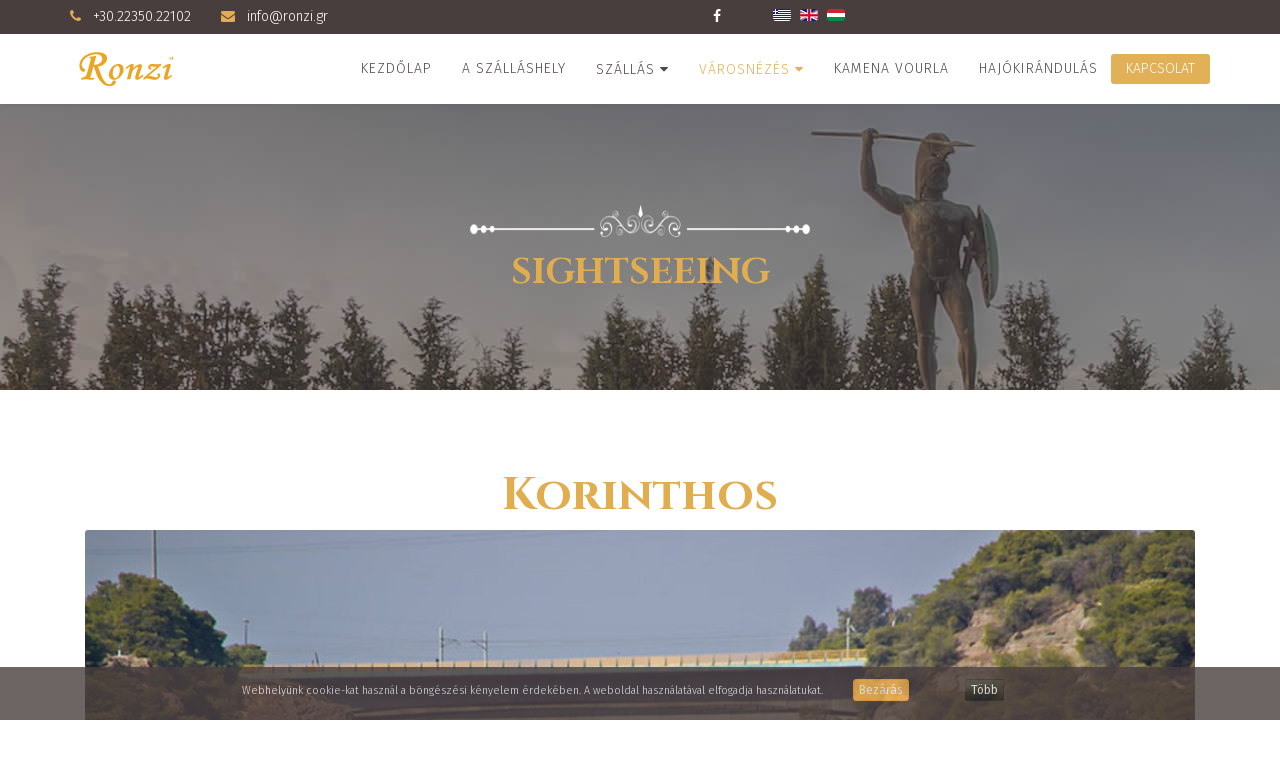

--- FILE ---
content_type: text/html; charset=utf-8
request_url: https://ronzi.gr/hu/sightseeing/korinth
body_size: 29961
content:
<!DOCTYPE html>
<html xmlns="http://www.w3.org/1999/xhtml" xml:lang="hu-hu" lang="hu-hu" dir="ltr">
<head>
    <meta http-equiv="X-UA-Compatible" content="IE=edge">
    <meta name="viewport" content="width=device-width, initial-scale=1">
    
    <base href="https://ronzi.gr/hu/sightseeing/korinth" />
	<meta http-equiv="content-type" content="text/html; charset=utf-8" />
	<meta name="keywords" content="Kamena Vourla, apartmanok, szobák, strand, apartman, hotel, stúdiók, szoba, konyha, fürdőszoba, erkély, bútorozott, hűtőszekrény, mikrohullámú sütő, vízforraló, TV, aircontition, légkondicionáló, gyógyforrások, Közép-Görögország, átváltoztatás Krisztus, történelmi emlékek, Maliakos, Regina, hal, tészta hotel, karnevál, új, kávé, ital" />
		<meta name="description" content="A Ronzi apartmanház Kamena Vourla központjában ,80 méterre a 
homokos tengerparttól található." />
	<meta name="generator" content="Ornicom Web Solutions" />
	<title>Korinthos | Stúdiók és apartmanok Ronzi</title>
	<link href="/images/favicon.png" rel="shortcut icon" type="image/vnd.microsoft.icon" />
	<link href="https://ronzi.gr/hu/component/search/?Itemid=668&amp;format=opensearch" rel="search" title="Keresés Stúdiók és apartmanok Ronzi" type="application/opensearchdescription+xml" />
	<link href="https://ronzi.gr/media/com_solidres/assets/css/font-awesome.min.css" rel="stylesheet" type="text/css" />
	<link href="https://ronzi.gr/media/com_solidres/assets/css/jquery/themes/base/jquery-ui.min.css" rel="stylesheet" type="text/css" />
	<link href="/components/com_sppagebuilder/assets/css/animate.min.css" rel="stylesheet" type="text/css" />
	<link href="/components/com_sppagebuilder/assets/css/sppagebuilder.css" rel="stylesheet" type="text/css" />
	<link href="/components/com_sppagebuilder/assets/css/magnific-popup.css" rel="stylesheet" type="text/css" />
	<link href="/media/coalawebsociallinks/modules/sociallinks/css/cw-default.css" rel="stylesheet" type="text/css" />
	<link href="/media/coalawebsociallinks/components/sociallinks/themes-icon/cws-square/cwsl_style.css" rel="stylesheet" type="text/css" />
	<link href="/plugins/system/jce/css/content.css?4fe9e9678dd741060dda0a444417467e" rel="stylesheet" type="text/css" />
	<link href="//fonts.googleapis.com/css?family=Fira+Sans:300,300italic,regular,italic,500,500italic,700,700italic&amp;subset=latin-ext,latin" rel="stylesheet" type="text/css" />
	<link href="//fonts.googleapis.com/css?family=Cinzel:regular,700,900&amp;subset=latin" rel="stylesheet" type="text/css" />
	<link href="//fonts.googleapis.com/css?family=Open+Sans:300,300italic,regular,italic,600,600italic,700,700italic,800,800italic&amp;subset=latin" rel="stylesheet" type="text/css" />
	<link href="/templates/shaper_resort/css/bootstrap.min.css" rel="stylesheet" type="text/css" />
	<link href="/templates/shaper_resort/css/font-awesome.min.css" rel="stylesheet" type="text/css" />
	<link href="/templates/shaper_resort/css/legacy.css" rel="stylesheet" type="text/css" />
	<link href="/templates/shaper_resort/css/template.css" rel="stylesheet" type="text/css" />
	<link href="/templates/shaper_resort/css/presets/preset1.css" rel="stylesheet" type="text/css" class="preset" />
	<link href="/plugins/system/helix3/assets/css/pagebuilder.css" rel="stylesheet" type="text/css" />
	<link href="/templates/shaper_resort/css/frontend-edit.css" rel="stylesheet" type="text/css" />
	<link href="/media/mod_falang/css/template.css" rel="stylesheet" type="text/css" />
	<link href="https://ronzi.gr/plugins/system/fmalertcookies/assets/css/bootstrap.min.css" rel="stylesheet" type="text/css" />
	<link href="https://ronzi.gr/plugins/system/fmalertcookies/assets/css/custom.css" rel="stylesheet" type="text/css" />
	<style type="text/css">
.sp-page-builder .page-content #section-id-1508398827251{padding:60px 0px 10px 0px;margin:0px 0px 0px 0px;}#sppb-addon-1508398827255 .sppb-addon-title {color:rgba(225, 173, 79, 1);font-size:46px;}.sp-page-builder .page-content #section-id-1508391602455{padding:10px 0px 10px 0px;margin:0px 0px 0px 0px;}#sppb-addon-1508392061353 .sppb-addon-gmap-canvas {height:400px;}#sppb-addon-1508392061345 .sppb-addon-image-overlay{background-color:rgba(238, 166, 36, 0.5);}#sppb-addon-1508392061348 .sppb-addon-image-overlay{background-color:rgba(238, 166, 36, 0.5);}body{font-family:Fira Sans, sans-serif; font-size:16px; font-weight:300; }h1{font-family:Cinzel, sans-serif; font-weight:700; }h2{font-family:Cinzel, sans-serif; font-weight:700; }h3{font-family:Cinzel, sans-serif; font-size:30px; font-weight:700; }h4{font-family:Fira Sans, sans-serif; font-size:16px; font-weight:300; }h5{font-family:Open Sans, sans-serif; font-weight:600; }h6{font-family:Open Sans, sans-serif; font-weight:600; }.sp-megamenu-parent{font-family:Fira Sans, sans-serif; font-weight:300; }.rooms-suits .sppb-cta-subtitle{font-family:Fira Sans, sans-serif; font-weight:300; }@media (min-width: 1400px) {
.container {
max-width: 1140px;
}
}#sp-top-bar{ color:#ffffff; }#sp-main-body{ padding:0px; }#sp-bottom{ background-color:#493e3e;padding:35px 0 0 0; }
	</style>
	<script type="application/json" class="joomla-script-options new">{"csrf.token":"d1eebc44c7cc26e9c275f46911b726b3","system.paths":{"root":"","base":""}}</script>
	<script src="/media/jui/js/jquery.min.js?4fe9e9678dd741060dda0a444417467e" type="text/javascript"></script>
	<script src="/media/jui/js/jquery-noconflict.js?4fe9e9678dd741060dda0a444417467e" type="text/javascript"></script>
	<script src="/media/jui/js/jquery-migrate.min.js?4fe9e9678dd741060dda0a444417467e" type="text/javascript"></script>
	<script src="/media/jui/js/jquery.ui.core.min.js?4fe9e9678dd741060dda0a444417467e" type="text/javascript"></script>
	<script src="/media/com_solidres/assets/js/noconflict.js?59d1436a2a1332ad0aa5b526733c75dd" type="text/javascript"></script>
	<script src="https://ronzi.gr/media/com_solidres/assets/js/jquery/ui/jquery-ui.min.js" type="text/javascript"></script>
	<script src="/media/com_solidres/assets/js/site.min.js?59d1436a2a1332ad0aa5b526733c75dd" type="text/javascript"></script>
	<script src="/media/com_solidres/assets/js/common.min.js?59d1436a2a1332ad0aa5b526733c75dd" type="text/javascript"></script>
	<script src="https://ronzi.gr/media/com_solidres/assets/js/jquery/external/jquery_cookie.js" type="text/javascript"></script>
	<script src="https://ronzi.gr/media/com_solidres/assets/js/validate/jquery.validate.min.js" type="text/javascript"></script>
	<script src="https://ronzi.gr/media/com_solidres/assets/js/validate/additional-methods.min.js" type="text/javascript"></script>
	<script src="https://ronzi.gr/media/com_solidres/assets/js/validate/localization/messages_hu-HU.js" type="text/javascript"></script>
	<script src="/components/com_sppagebuilder/assets/js/jquery.parallax.js" type="text/javascript"></script>
	<script src="/components/com_sppagebuilder/assets/js/sppagebuilder.js" defer="defer" type="text/javascript"></script>
	<script src="/components/com_sppagebuilder/assets/js/jquery.magnific-popup.min.js" type="text/javascript"></script>
	<script src="//maps.googleapis.com/maps/api/js?key=AIzaSyAXCU_Z4HLl4AudktaWxPGQQ8WqaO_vVKQ" type="text/javascript"></script>
	<script src="https://ronzi.gr//templates/shaper_resort/js/gmap.js" type="text/javascript"></script>
	<script src="//platform.twitter.com/widgets.js" type="text/javascript" async="async"></script>
	<script src="/templates/shaper_resort/js/bootstrap.min.js" type="text/javascript"></script>
	<script src="/templates/shaper_resort/js/jquery.sticky.js" type="text/javascript"></script>
	<script src="/templates/shaper_resort/js/smoothscroll.js" type="text/javascript"></script>
	<script src="/templates/shaper_resort/js/main.js" type="text/javascript"></script>
	<script src="/templates/shaper_resort/js/frontend-edit.js" type="text/javascript"></script>
	<script src="/media/system/js/core.js?4fe9e9678dd741060dda0a444417467e" type="text/javascript"></script>
	<script src="/media/plg_captcha_recaptcha/js/recaptcha.min.js?4fe9e9678dd741060dda0a444417467e" type="text/javascript"></script>
	<script src="https://www.google.com/recaptcha/api.js?onload=JoomlaInitReCaptcha2&render=explicit&hl=hu-HU" type="text/javascript"></script>
	<script type="text/javascript">

			(function() {
				Solidres.options.load({
					"Hub":0,
					"ChannelManager":0,
					"AutoScroll": 1,
					"AutoScrollTariff": 1,
					"RootURI": "https://ronzi.gr/",
					"BaseURI": "https://ronzi.gr/",
					"JVersion": "3"
				});
			})();	
				
			Solidres.jQuery.validator.setDefaults({
			    errorPlacement: function (error, element) {
			        if (element.parents("[data-fieldset-group]").length) {
			            error.insertAfter(element.parents("[data-fieldset-group]"));
			        } else {
			            error.insertAfter(element);
			        }
			    }
			});	
				
			Solidres.jQuery(function($) {	
				
				// Turn radios into btn-group
				$("#solidres form fieldset.radio").addClass("btn-group").removeClass("t3onoff");
			    $("#solidres form .radio.btn-group label").addClass("btn btn-default");
			    $("#solidres form .btn-group label:not(.active)").click(function() {
			        var label = $(this);
			        var input = $("#" + label.attr("for"));
			
			        if (!input.prop("checked")) {
			            label.closest(".btn-group").find("label").removeClass("active btn-success btn-danger btn-primary");
			            if (input.val() == "") {
			                label.addClass("active btn-primary");
			            } else if (input.val() == 0) {
			                label.addClass("active btn-danger");
			            } else {
			                label.addClass("active btn-success");
			            }
			            input.prop("checked", true);
			            input.trigger("change");
			        }
			    });
			
			    $("#solidres .btn-group input[checked=checked]").each(function()
			    {
			        if ($(this).val() == "") {
			            $("label[for=" + $(this).attr("id") + "]").addClass("active btn-primary");
			        } else if ($(this).val() == 0) {
			            $("label[for=" + $(this).attr("id") + "]").addClass("active btn-danger");
			        } else {
			            $("label[for=" + $(this).attr("id") + "]").addClass("active btn-success");
			        }
			    });
			});
		;(function ($) {
	$.ajaxSetup({
		headers: {
			'X-CSRF-Token': Joomla.getOptions('csrf.token')
		}
	});
})(jQuery);
	</script>
	<meta property="og:title" content="Korinthos" />
	<meta property="og:type" content="website" />
	<meta property="og:url" content="https://ronzi.gr/hu/sightseeing/korinth" />
	<meta property="og:site_name" content="Stúdiók és apartmanok Ronzi" />
	<meta property="og:image" content="https://ronzi.gr/images/blog/kanal-von-korinth.jpg" />
	<meta property="og:image:width" content="1200" />
	<meta property="og:image:height" content="630" />
	<meta property="og:description" content="kb.2 és fél órába tellik,hogy eljussunk a csatornához.(230km A 6,343 km hosszú mesterséges viziút Tür István és Gerster Béla irányításával épült.1893-ban helyezték forgalomba." />
	<meta name="twitter:card" content="summary" />
	<meta name="twitter:site" content="Stúdiók és apartmanok Ronzi" />
	<meta name="twitter:description" content="kb.2 és fél órába tellik,hogy eljussunk a csatornához.(230km A 6,343 km hosszú mesterséges viziút Tür István és Gerster Béla irányításával épült.1893-ban helyezték forgalomba." />
	<meta name="twitter:image:src" content="https://ronzi.gr/images/blog/kanal-von-korinth.jpg" />
	<link rel="alternate" href="https://ronzi.gr/el/sightseeing/korinth" hreflang="el" />
	<link rel="alternate" href="https://ronzi.gr/el/sightseeing/korinth"  hreflang="x-default" />
	<link rel="alternate" href="https://ronzi.gr/en/sightseeing/korinth" hreflang="en" />
	<link rel="alternate" href="https://ronzi.gr/hu/sightseeing/korinth" hreflang="hu" />
	<!-- Start: Google Structured Data -->
            
<script type="application/ld+json">
{
    "@context": "https://schema.org",
    "@type": "BreadcrumbList",
    "itemListElement": [
        {
            "@type": "ListItem",
            "position": 1,
            "name": "Home",
            "item": "https://ronzi.gr/hu/"
        },
        {
            "@type": "ListItem",
            "position": 2,
            "name": "Városnézés",
            "item": "https://ronzi.gr/hu/sightseeing"
        },
        {
            "@type": "ListItem",
            "position": 3,
            "name": "Korinthos",
            "item": "https://ronzi.gr/hu/sightseeing/korinth"
        }
    ]
}
</script>
            <!-- End: Google Structured Data -->

   
    </head>
<body class="site com-sppagebuilder view-page no-layout no-task itemid-668 hu-hu ltr  sticky-header layout-fluid">
    <div class="body-innerwrapper">
        <section id="sp-top-bar"><div class="container"><div class="row"><div id="sp-top2" class="col-lg-5 "><div class="sp-column "><ul class="sp-contact-info"><li class="sp-contact-phone"><i class="fa fa-phone"></i> +30.22350.22102</li><li class="sp-contact-email"><i class="fa fa-envelope"></i> <a href="mailto:info@ronzi.gr">info@ronzi.gr</a></li></ul></div></div><div id="sp-top1" class="col-lg-2 "><div class="sp-column "><ul class="social-icons"><li><a target="_blank" href="https://www.facebook.com/"><i class="fa fa-facebook"></i></a></li></ul></div></div><div id="sp-top4" class="col-lg-5 "><div class="sp-column "><div class="sp-module "><div class="sp-module-content">


<div class="mod-languages ">

    


<ul class="lang-inline">
    
        <!-- >>> [PAID] >>> -->
                    <li class="" dir="ltr">
                                    <a href="/el/sightseeing/korinth">
                                                    <img src="/media/mod_falang/images/el_gr.gif" alt="Ελληνικά (Ελλάδα)" title="Ελληνικά (Ελλάδα)" />                                                                    </a>
                            </li>
                <!-- <<< [PAID] <<< -->
        
    
        <!-- >>> [PAID] >>> -->
                    <li class="" dir="ltr">
                                    <a href="/en/sightseeing/korinth">
                                                    <img src="/media/mod_falang/images/en.gif" alt="English (UK)" title="English (UK)" />                                                                    </a>
                            </li>
                <!-- <<< [PAID] <<< -->
        
    
        <!-- >>> [PAID] >>> -->
                    <li class="lang-active" dir="ltr">
                                    <a href="/hu/sightseeing/korinth">
                                                    <img src="/media/mod_falang/images/hu_hu.gif" alt="Hungarian (Hungary)" title="Hungarian (Hungary)" />                                                                    </a>
                            </li>
                <!-- <<< [PAID] <<< -->
        
    </ul>

</div>
</div></div></div></div></div></div></section><header id="sp-header"><div class="container"><div class="row"><div id="sp-logo" class="col-8 col-lg-2 "><div class="sp-column "><a class="logo" href="/"><h1><img class="sp-default-logo hidden-xs" src="/images/logoNEW.png" alt="Stúdiók és apartmanok Ronzi"><img class="sp-retina-logo hidden-xs" src="/images/logoNEW.png" alt="Stúdiók és apartmanok Ronzi" width="111" height="36"><img class="sp-default-logo visible-xs" src="/images/logoNEW.png" alt="Stúdiók és apartmanok Ronzi"></h1></a></div></div><div id="sp-menu" class="col-4 col-lg-9 "><div class="sp-column ">			<div class='sp-megamenu-wrapper'>
				<a id="offcanvas-toggler" class="visible-xs" href="#"><i class="fa fa-bars"></i></a>
				<ul class="sp-megamenu-parent menu-fade hidden-xs"><li class="sp-menu-item"><a  href="/hu/"  >Kezdőlap</a></li><li class="sp-menu-item"><a  href="/hu/a-szallashely"  >A szálláshely</a></li><li class="sp-menu-item sp-has-child"><a  href="/hu/accommodation"  >SZÁLLÁS</a><div class="sp-dropdown sp-dropdown-main sp-menu-right" style="width: 240px;"><div class="sp-dropdown-inner"><ul class="sp-dropdown-items"><li class="sp-menu-item"><a  href="/hu/accommodation/apartments"  >Apartmanok</a></li><li class="sp-menu-item"><a  href="/hu/accommodation/studios"  >Stúdiók</a></li></ul></div></div></li><li class="sp-menu-item sp-has-child active"><a  href="/hu/sightseeing"  >Városnézés</a><div class="sp-dropdown sp-dropdown-main sp-menu-right" style="width: 240px;"><div class="sp-dropdown-inner"><ul class="sp-dropdown-items"><li class="sp-menu-item"><a  href="/hu/sightseeing/delfi"  >Delfi</a></li><li class="sp-menu-item current-item active"><a  href="/hu/sightseeing/korinth"  >Korinthos</a></li><li class="sp-menu-item"><a  href="/hu/sightseeing/meteora"  >Meteora</a></li><li class="sp-menu-item"><a  href="/hu/sightseeing/athens"  >Athén</a></li><li class="sp-menu-item"><a  href="/hu/sightseeing/thermopylae"  >Thermopüle</a></li><li class="sp-menu-item"><a  href="/hu/sightseeing/tourism"  >Turizmus</a></li></ul></div></div></li><li class="sp-menu-item"><a  href="/hu/kamena-vourla"  >Kamena Vourla</a></li><li class="sp-menu-item"><a  href="/hu/ekdromes"  >HAJÓKIRÁNDULÁS</a></li></ul>			</div>
		</div></div><div id="sp-reservation" class="col-2 col-lg-1 "><div class="sp-column "><div class="sp-module "><div class="sp-module-content"><ul class="nav menu top-right-menu mod-list">
<li class="item-548 active"><a href="/hu/contact" >Kapcsolat</a></li></ul>
</div></div></div></div></div></div></header><section id="sp-page-title"><div class="row"><div id="sp-title" class="col-lg-12 "><div class="sp-column "><div class="sp-page-title"style="background-image: url(/images/blog/leonidas-m.jpg);"><div class="container"><h2>Sightseeing</h2></div></div></div></div></div></section><section id="sp-main-body"><div class="row"><div id="sp-component" class="col-lg-12 "><div class="sp-column "><div id="system-message-container">
	</div>

<div id="sp-page-builder" class="sp-page-builder  page-21">

	
	<div class="page-content">
				<section id="section-id-1508398827251" class="sppb-section entry-header" ><div class="sppb-row-overlay"></div><div class="sppb-row-container"><div class="sppb-row"><div class="sppb-col-md-12" id="column-wrap-id-1508398827252"><div id="column-id-1508398827252" class="sppb-column" ><div class="sppb-column-addons"><div id="sppb-addon-wrapper-1508398827255" class="sppb-addon-wrapper"><div id="sppb-addon-1508398827255" class="clearfix "     ><div class="sppb-addon sppb-addon-single-image sppb-text-center "><h3 class="sppb-addon-title">Korinthos</h3><div class="sppb-addon-content"><div class="sppb-addon-single-image-container"><img class="sppb-img-responsive" src="/images/blog/kanal-von-korinth.jpg"  alt="Korinthos" title="Korinthos"   /></div></div></div></div></div></div></div></div></div></div></section><section id="section-id-1508391602455" class="sppb-section" ><div class="sppb-row-overlay"></div><div class="sppb-row-container"><div class="sppb-row"><div class="sppb-col-md-8" id="column-wrap-id-1508391602456"><div id="column-id-1508391602456" class="sppb-column" ><div class="sppb-column-addons"><div id="sppb-addon-wrapper-1508391602460" class="sppb-addon-wrapper"><div id="sppb-addon-1508391602460" class="clearfix "     ><div class="sppb-addon sppb-addon-text-block sppb-text-left "><h3 class="sppb-addon-title">Részletek</h3><div class="sppb-addon-content"><p>kb.2 és fél órába tellik,hogy eljussunk a csatornához.(230km A 6,343 km hosszú mesterséges viziút Tür István és Gerster Béla irányításával épült.1893-ban helyezték forgalomba.</p></div></div></div></div><div id="sppb-addon-wrapper-1508392061353" class="sppb-addon-wrapper"><div id="sppb-addon-1508392061353" class="clearfix "     ><div id="sppb-addon-map-1508392061353" class="sppb-addon sppb-addon-gmap "><div class="sppb-addon-content"><div id="sppb-addon-gmap-1508392061353" class="sppb-addon-gmap-canvas" data-lat="37.938637" data-lng="22.932238" data-maptype="ROADMAP" data-mapzoom="14" data-mousescroll="true" data-water_color="rgba(90, 156, 209, 1)"
			data-highway_stroke_color="rgba(214, 154, 26, 1)"
			data-highway_fill_color="rgba(238, 166, 36, 1)"
			data-local_stroke_color="#ffffff"
			data-local_fill_color="#ffffff"
			data-poi_fill_color="#ebebeb"
			data-administrative_color="#a7a7a7"
			data-landscape_color="#efefef "
			data-road_text_color="#696969"
			data-road_arterial_fill_color="#efefef"
			data-road_arterial_stroke_color="#efefef"></div></div></div></div></div><div id="sppb-addon-wrapper-1508403248258" class="sppb-addon-wrapper"><div id="sppb-addon-1508403248258" class="clearfix "     ><div class="sppb-addon sppb-addon-module "><div class="sppb-addon-content"><div class="cw-sl-width-100" id="cw-sl-123">
            <div class="cw-social-mod">
                                <div class="cw-social-mod-bookmark">
                    
                                            
                                            
                    <div class="cw-social-mod-icon-ac">

                        <ul class="cw-social-mod-icons-cws-square fadein">
                            <li>
<a class="facebook32" href="https://www.facebook.com/dialog/share?app_id=&amp;display=popup&amp;href=https%3A%2F%2Fronzi.gr%2Fhu%2Fsightseeing%2Fkorinth&amp;redirect_uri=https://ronzi.gr/media/coalaweb/modules/generic/html/popup-close.html" title="Share on Facebook"  target="_blank"></a>
</li><li>
<a class="twitter32" href="https://twitter.com/intent/tweet?text=Korinthos&amp;url=https%3A%2F%2Fronzi.gr%2Fhu%2Fsightseeing%2Fkorinth" title="Share on Twitter"  target="_blank"></a>
</li><li>
<a class="linkedin32" href="https://www.linkedin.com/shareArticle?mini=true&amp;url=https%3A%2F%2Fronzi.gr%2Fhu%2Fsightseeing%2Fkorinth&amp;title=Korinthos" title="Share on LinkedIn"  target="_blank"></a>
</li><li>
<a class="pinterest32"  href="//pinterest.com/pin/create/button" data-pin-do="buttonBookmark" data-pin-custom="true" target="_blank" ></a>
</li><li>
<a class="gmail32" href="mailto:?subject=I&nbsp;thought&nbsp;you&nbsp;might&nbsp;like&nbsp;this!&amp;body=Website:&nbsp;Stúdiók&nbsp;és&nbsp;apartmanok&nbsp;Ronzi%0D%0ATitle:&nbsp;Korinthos%0D%0ADescription:&nbsp;A%20Ronzi%20apartmanh%C3%A1z%20Kamena%20Vourla%20k%C3%B6zpontj%C3%A1ban%20%2C80%20m%C3%A9terre%20a%20%0D%0Ahomokos%20tengerpartt%C3%B3l%20tal%C3%A1lhat%C3%B3.%0D%0ALink:&nbsp;https%3A%2F%2Fronzi.gr%2Fhu%2Fsightseeing%2Fkorinth" title="Recommend this page" ></a>
</li>                        </ul>
                    </div>
                </div>
            </div>
                        </div>
</div></div></div></div></div></div></div><div class="sppb-col-md-4" id="column-wrap-id-1508391602457"><div id="column-id-1508391602457" class="sppb-column" ><div class="sppb-column-addons"><div id="sppb-addon-wrapper-1508392061345" class="sppb-addon-wrapper"><div id="sppb-addon-1508392061345" class="clearfix "     ><div class="sppb-addon sppb-addon-single-image sppb-text-center "><h3 class="sppb-addon-title">Apollon Temple</h3><div class="sppb-addon-content"><div class="sppb-addon-single-image-container"><div class="sppb-addon-image-overlay"></div><a class="sppb-magnific-popup sppb-addon-image-overlay-icon" data-popup_type="image" data-mainclass="mfp-no-margins mfp-with-zoom" href="/images/blog/korinthos/Apollon-temple.jpg">+</a><img class="sppb-img-responsive" src="/images/blog/korinthos/Apollon-temple.jpg"  alt="Apollon Temple" title="Apollon Temple"   /></div></div></div></div></div><div id="sppb-addon-wrapper-1508392061348" class="sppb-addon-wrapper"><div id="sppb-addon-1508392061348" class="clearfix "     ><div class="sppb-addon sppb-addon-single-image sppb-text-center "><h3 class="sppb-addon-title">Akrokorinthos</h3><div class="sppb-addon-content"><div class="sppb-addon-single-image-container"><div class="sppb-addon-image-overlay"></div><a class="sppb-magnific-popup sppb-addon-image-overlay-icon" data-popup_type="image" data-mainclass="mfp-no-margins mfp-with-zoom" href="/images/blog/korinthos/Akrokorinthos.jpg">+</a><img class="sppb-img-responsive" src="/images/blog/korinthos/Akrokorinthos.jpg"  alt="Akrokorinthos" title="Akrokorinthos"   /></div></div></div></div></div></div></div></div></div></div></section>
			</div>
</div>

</div></div></div></section><section id="sp-bottom"><div class="container"><div class="row"><div id="sp-bottom1" class="col-md-6 col-lg-12 "><div class="sp-column "><div class="sp-module "><div class="sp-module-content">

<div class="custom"  >
	<div class="text-center"><img src="/images/demo/footer-logo.png?1508620205172" alt="" data-mce-src="images/demo/footer-logo.png" /> </div>
<p class="text-center"><a href="/hu/politiki-aporritou" target="_self" data-mce-href="/hu/politiki-aporritou"><span class="sp-copyright">Adatvédelmi irányelvek</span></a> <span style="color: #ffffff;" data-mce-style="color: #ffffff;">|</span> <a href="/hu/site-map" data-mce-href="/hu/site-map">Tartalom jegyzék</a> <span style="color: #ffffff;" data-mce-style="color: #ffffff;">|</span> <a href="/hu/newsletters/user/modify" data-mce-href="/hu/newsletters/user/modify">Hírlevelek</a></p></div>
</div></div></div></div></div></div></section><footer id="sp-footer"><div class="container"><div class="row"><div id="sp-footer1" class="col-lg-12 "><div class="sp-column "><div class="sp-module "><div class="sp-module-content">

<div class="custom"  >
	<div style="text-align: center;"><span class="sp-copyright">COPYRIGHT© 2017 Ronzi Apartments | </span>Designed by <a href="https://ornicom.gr/" target="_blank" rel="noopener noreferrer"><img style="display: block; margin-left: auto; margin-right: auto;" src="/images/ornicom_footer1.png" alt="Ornicom Web Solutions" /></a></div></div>
</div></div></div></div></div></div></footer>
        <div class="offcanvas-menu">
            <a href="#" class="close-offcanvas"><i class="fa fa-remove"></i></a>
            <div class="offcanvas-inner">
                                    <div class="sp-module "><h3 class="sp-module-title">Search</h3><div class="sp-module-content"><div class="search">
	<form action="/hu/sightseeing/korinth" method="post">
		<input name="searchword" id="mod-search-searchword" maxlength="200"  class="inputbox search-query" type="text" size="20" placeholder="Keresés..." />		<input type="hidden" name="task" value="search" />
		<input type="hidden" name="option" value="com_search" />
		<input type="hidden" name="Itemid" value="668" />
	</form>
</div>
</div></div><div class="sp-module "><div class="sp-module-content"><ul class="nav menu mod-list">
<li class="item-437 default"><a href="/hu/" >Kezdőlap</a></li><li class="item-1233"><a href="/hu/a-szallashely" >A szálláshely</a></li><li class="item-561 deeper parent"><a href="/hu/accommodation" >SZÁLLÁS</a><ul class="nav-child unstyled small"><li class="item-550"><a href="/hu/accommodation/apartments" >Apartmanok</a></li><li class="item-666"><a href="/hu/accommodation/studios" >Stúdiók</a></li></ul></li><li class="item-279 active deeper parent"><a href="/hu/sightseeing" >Városnézés</a><ul class="nav-child unstyled small"><li class="item-487"><a href="/hu/sightseeing/delfi" >Delfi</a></li><li class="item-668 current active"><a href="/hu/sightseeing/korinth" >Korinthos</a></li><li class="item-675"><a href="/hu/sightseeing/meteora" >Meteora</a></li><li class="item-674"><a href="/hu/sightseeing/athens" >Athén</a></li><li class="item-667"><a href="/hu/sightseeing/thermopylae" >Thermopüle</a></li><li class="item-488"><a href="/hu/sightseeing/tourism" >Turizmus</a></li></ul></li><li class="item-533"><a href="/hu/kamena-vourla" >Kamena Vourla</a></li><li class="item-280"><a href="/hu/ekdromes" >HAJÓKIRÁNDULÁS</a></li></ul>
</div></div>
                            </div>
        </div>
    </div>
        
<!--googleoff: all--><div class="cadre_alert_cookies" id="cadre_alert_cookies" style="opacity:0.8;text-align:center;position:fixed;z-index:10000;left: 0;right: 0;bottom: 0; margin:0px;"><div class="cadre_inner_alert_cookies" style="display: inline-block;width: 100%;margin:auto;max-width:100%;background-color: #493e3e;border: 0px solid #eeeeee;"><div class="cadre_inner_texte_alert_cookies" style="display: inline-block;padding:10px;color: #ffffff"><div class="cadre_texte pull-left"><div><span style="font-size: 8pt;">Webhelyünk cookie-kat használ a böngészési kényelem érdekében. A weboldal használatával elfogadja használatukat.</span></div></div><div class="cadre_bouton pull-left"><div class="pull-left  col-sm-6 btn_close" style="margin:0;text-align:center"><button onclick="CloseCadreAlertCookie();" style="color:#eeeeee" class="btn btn-warning btn-mini popup-modal-dismiss">Bezárás</button></div><div class="pull-left  col-sm-6 btn_readmore" style="margin:0;text-align:center"><a style="color:#eeeeee" class="btn btn-inverse btn-mini read_more" href="/hu/politiki-aporritou">Több</a></div></div></div></div></div><!--googleon: all--><script type="text/javascript">/*<![CDATA[*/var name = "fmalertcookies" + "=";var ca = document.cookie.split(";");var acceptCookie = false;for(var i=0; i<ca.length; i++) {var c = ca[i];while (c.charAt(0)==" ") c = c.substring(1);if (c.indexOf(name) == 0){ acceptCookie = true; document.getElementById("cadre_alert_cookies").style.display="none";}}var d = new Date();d.setTime(d.getTime() + (30*(24*60*60*1000)));var expires_cookie = "expires="+d.toUTCString();function CloseCadreAlertCookie(){document.getElementById('cadre_alert_cookies').style.display='none'; document.cookie='fmalertcookies=true; '+expires_cookie+'; path=/';}/*]]>*/</script><script type="text/javascript" async defer src="//assets.pinterest.com/js/pinit.js"></script>
</body>
</html>